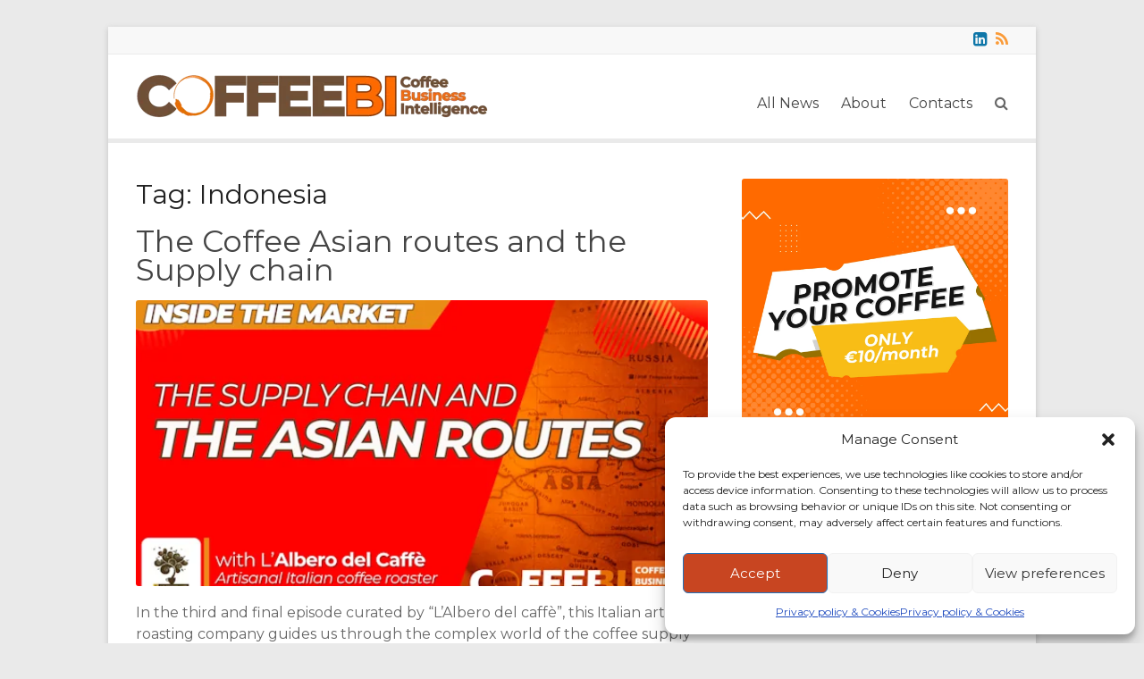

--- FILE ---
content_type: text/html; charset=UTF-8
request_url: https://coffeebi.com/tag/indonesia/
body_size: 16024
content:
<!DOCTYPE html>
<!--[if IE 7]>
<html class="ie ie7" lang="en-US" prefix="og: https://ogp.me/ns#">
<![endif]-->
<!--[if IE 8]>
<html class="ie ie8" lang="en-US" prefix="og: https://ogp.me/ns#">
<![endif]-->
<!--[if !(IE 7) & !(IE 8)]><!-->
<html lang="en-US" prefix="og: https://ogp.me/ns#">
<!--<![endif]-->
<head>
	<meta charset="UTF-8" />
	<meta name="viewport" content="width=device-width, initial-scale=1">
	<link rel="profile" href="https://gmpg.org/xfn/11" />
		<style>img:is([sizes="auto" i], [sizes^="auto," i]) { contain-intrinsic-size: 3000px 1500px }</style>
	
<!-- Search Engine Optimization by Rank Math - https://rankmath.com/ -->
<title>Indonesia | - CoffeeBI | Coffee Business Intelligence</title>
<meta name="robots" content="follow, noindex"/>
<meta property="og:locale" content="en_US" />
<meta property="og:type" content="article" />
<meta property="og:title" content="Indonesia | - CoffeeBI | Coffee Business Intelligence" />
<meta property="og:url" content="https://coffeebi.com/tag/indonesia/" />
<meta property="og:site_name" content="CoffeeBI | Coffee Business Intelligence" />
<meta property="article:publisher" content="https://www.facebook.com/coffeebusinessintelligence/" />
<meta name="twitter:card" content="summary_large_image" />
<meta name="twitter:title" content="Indonesia | - CoffeeBI | Coffee Business Intelligence" />
<meta name="twitter:site" content="@coffeeinsights" />
<meta name="twitter:label1" content="Posts" />
<meta name="twitter:data1" content="3" />
<script type="application/ld+json" class="rank-math-schema">{"@context":"https://schema.org","@graph":[{"@type":"Place","@id":"https://coffeebi.com/#place","address":{"@type":"PostalAddress","streetAddress":"Via Messina 47","postalCode":"20154","addressCountry":"Italy"}},{"@type":"Corporation","@id":"https://coffeebi.com/#organization","name":"CoffeeBI | Coffee Business Intelligence","url":"https://coffeebi.com","sameAs":["https://www.facebook.com/coffeebusinessintelligence/","https://twitter.com/coffeeinsights","https://www.linkedin.com/company/coffeebi---coffee-business-intelligence"],"address":{"@type":"PostalAddress","streetAddress":"Via Messina 47","postalCode":"20154","addressCountry":"Italy"},"logo":{"@type":"ImageObject","@id":"https://coffeebi.com/#logo","url":"https://coffeebi.com/wp-content/uploads/2022/09/CBI-Square-870-text-transparent.png","contentUrl":"https://coffeebi.com/wp-content/uploads/2022/09/CBI-Square-870-text-transparent.png","caption":"CoffeeBI | Coffee Business Intelligence","inLanguage":"en-US","width":"870","height":"870"},"legalName":"EuroEuro srl","location":{"@id":"https://coffeebi.com/#place"}},{"@type":"WebSite","@id":"https://coffeebi.com/#website","url":"https://coffeebi.com","name":"CoffeeBI | Coffee Business Intelligence","publisher":{"@id":"https://coffeebi.com/#organization"},"inLanguage":"en-US"},{"@type":"CollectionPage","@id":"https://coffeebi.com/tag/indonesia/#webpage","url":"https://coffeebi.com/tag/indonesia/","name":"Indonesia | - CoffeeBI | Coffee Business Intelligence","isPartOf":{"@id":"https://coffeebi.com/#website"},"inLanguage":"en-US"}]}</script>
<!-- /Rank Math WordPress SEO plugin -->

<link rel='dns-prefetch' href='//fonts.googleapis.com' />
<link rel="alternate" type="application/rss+xml" title="CoffeeBI | Coffee Business Intelligence &raquo; Feed" href="https://coffeebi.com/feed/" />
<link rel="alternate" type="application/rss+xml" title="CoffeeBI | Coffee Business Intelligence &raquo; Comments Feed" href="https://coffeebi.com/comments/feed/" />
<link rel="alternate" type="application/rss+xml" title="CoffeeBI | Coffee Business Intelligence &raquo; Indonesia Tag Feed" href="https://coffeebi.com/tag/indonesia/feed/" />
<script type="4a5af5020025ad6a8300cf73-text/javascript">
/* <![CDATA[ */
window._wpemojiSettings = {"baseUrl":"https:\/\/s.w.org\/images\/core\/emoji\/16.0.1\/72x72\/","ext":".png","svgUrl":"https:\/\/s.w.org\/images\/core\/emoji\/16.0.1\/svg\/","svgExt":".svg","source":{"concatemoji":"https:\/\/coffeebi.com\/wp-includes\/js\/wp-emoji-release.min.js?ver=6.8.3"}};
/*! This file is auto-generated */
!function(s,n){var o,i,e;function c(e){try{var t={supportTests:e,timestamp:(new Date).valueOf()};sessionStorage.setItem(o,JSON.stringify(t))}catch(e){}}function p(e,t,n){e.clearRect(0,0,e.canvas.width,e.canvas.height),e.fillText(t,0,0);var t=new Uint32Array(e.getImageData(0,0,e.canvas.width,e.canvas.height).data),a=(e.clearRect(0,0,e.canvas.width,e.canvas.height),e.fillText(n,0,0),new Uint32Array(e.getImageData(0,0,e.canvas.width,e.canvas.height).data));return t.every(function(e,t){return e===a[t]})}function u(e,t){e.clearRect(0,0,e.canvas.width,e.canvas.height),e.fillText(t,0,0);for(var n=e.getImageData(16,16,1,1),a=0;a<n.data.length;a++)if(0!==n.data[a])return!1;return!0}function f(e,t,n,a){switch(t){case"flag":return n(e,"\ud83c\udff3\ufe0f\u200d\u26a7\ufe0f","\ud83c\udff3\ufe0f\u200b\u26a7\ufe0f")?!1:!n(e,"\ud83c\udde8\ud83c\uddf6","\ud83c\udde8\u200b\ud83c\uddf6")&&!n(e,"\ud83c\udff4\udb40\udc67\udb40\udc62\udb40\udc65\udb40\udc6e\udb40\udc67\udb40\udc7f","\ud83c\udff4\u200b\udb40\udc67\u200b\udb40\udc62\u200b\udb40\udc65\u200b\udb40\udc6e\u200b\udb40\udc67\u200b\udb40\udc7f");case"emoji":return!a(e,"\ud83e\udedf")}return!1}function g(e,t,n,a){var r="undefined"!=typeof WorkerGlobalScope&&self instanceof WorkerGlobalScope?new OffscreenCanvas(300,150):s.createElement("canvas"),o=r.getContext("2d",{willReadFrequently:!0}),i=(o.textBaseline="top",o.font="600 32px Arial",{});return e.forEach(function(e){i[e]=t(o,e,n,a)}),i}function t(e){var t=s.createElement("script");t.src=e,t.defer=!0,s.head.appendChild(t)}"undefined"!=typeof Promise&&(o="wpEmojiSettingsSupports",i=["flag","emoji"],n.supports={everything:!0,everythingExceptFlag:!0},e=new Promise(function(e){s.addEventListener("DOMContentLoaded",e,{once:!0})}),new Promise(function(t){var n=function(){try{var e=JSON.parse(sessionStorage.getItem(o));if("object"==typeof e&&"number"==typeof e.timestamp&&(new Date).valueOf()<e.timestamp+604800&&"object"==typeof e.supportTests)return e.supportTests}catch(e){}return null}();if(!n){if("undefined"!=typeof Worker&&"undefined"!=typeof OffscreenCanvas&&"undefined"!=typeof URL&&URL.createObjectURL&&"undefined"!=typeof Blob)try{var e="postMessage("+g.toString()+"("+[JSON.stringify(i),f.toString(),p.toString(),u.toString()].join(",")+"));",a=new Blob([e],{type:"text/javascript"}),r=new Worker(URL.createObjectURL(a),{name:"wpTestEmojiSupports"});return void(r.onmessage=function(e){c(n=e.data),r.terminate(),t(n)})}catch(e){}c(n=g(i,f,p,u))}t(n)}).then(function(e){for(var t in e)n.supports[t]=e[t],n.supports.everything=n.supports.everything&&n.supports[t],"flag"!==t&&(n.supports.everythingExceptFlag=n.supports.everythingExceptFlag&&n.supports[t]);n.supports.everythingExceptFlag=n.supports.everythingExceptFlag&&!n.supports.flag,n.DOMReady=!1,n.readyCallback=function(){n.DOMReady=!0}}).then(function(){return e}).then(function(){var e;n.supports.everything||(n.readyCallback(),(e=n.source||{}).concatemoji?t(e.concatemoji):e.wpemoji&&e.twemoji&&(t(e.twemoji),t(e.wpemoji)))}))}((window,document),window._wpemojiSettings);
/* ]]> */
</script>
<link rel='stylesheet' id='pt-cv-public-style-css' href='https://coffeebi.com/wp-content/plugins/content-views-query-and-display-post-page/public/assets/css/cv.css?ver=4.2.1' type='text/css' media='all' />
<style id='wp-emoji-styles-inline-css' type='text/css'>

	img.wp-smiley, img.emoji {
		display: inline !important;
		border: none !important;
		box-shadow: none !important;
		height: 1em !important;
		width: 1em !important;
		margin: 0 0.07em !important;
		vertical-align: -0.1em !important;
		background: none !important;
		padding: 0 !important;
	}
</style>
<link rel='stylesheet' id='wp-block-library-css' href='https://coffeebi.com/wp-includes/css/dist/block-library/style.min.css?ver=6.8.3' type='text/css' media='all' />
<style id='classic-theme-styles-inline-css' type='text/css'>
/*! This file is auto-generated */
.wp-block-button__link{color:#fff;background-color:#32373c;border-radius:9999px;box-shadow:none;text-decoration:none;padding:calc(.667em + 2px) calc(1.333em + 2px);font-size:1.125em}.wp-block-file__button{background:#32373c;color:#fff;text-decoration:none}
</style>
<style id='global-styles-inline-css' type='text/css'>
:root{--wp--preset--aspect-ratio--square: 1;--wp--preset--aspect-ratio--4-3: 4/3;--wp--preset--aspect-ratio--3-4: 3/4;--wp--preset--aspect-ratio--3-2: 3/2;--wp--preset--aspect-ratio--2-3: 2/3;--wp--preset--aspect-ratio--16-9: 16/9;--wp--preset--aspect-ratio--9-16: 9/16;--wp--preset--color--black: #000000;--wp--preset--color--cyan-bluish-gray: #abb8c3;--wp--preset--color--white: #ffffff;--wp--preset--color--pale-pink: #f78da7;--wp--preset--color--vivid-red: #cf2e2e;--wp--preset--color--luminous-vivid-orange: #ff6900;--wp--preset--color--luminous-vivid-amber: #fcb900;--wp--preset--color--light-green-cyan: #7bdcb5;--wp--preset--color--vivid-green-cyan: #00d084;--wp--preset--color--pale-cyan-blue: #8ed1fc;--wp--preset--color--vivid-cyan-blue: #0693e3;--wp--preset--color--vivid-purple: #9b51e0;--wp--preset--gradient--vivid-cyan-blue-to-vivid-purple: linear-gradient(135deg,rgba(6,147,227,1) 0%,rgb(155,81,224) 100%);--wp--preset--gradient--light-green-cyan-to-vivid-green-cyan: linear-gradient(135deg,rgb(122,220,180) 0%,rgb(0,208,130) 100%);--wp--preset--gradient--luminous-vivid-amber-to-luminous-vivid-orange: linear-gradient(135deg,rgba(252,185,0,1) 0%,rgba(255,105,0,1) 100%);--wp--preset--gradient--luminous-vivid-orange-to-vivid-red: linear-gradient(135deg,rgba(255,105,0,1) 0%,rgb(207,46,46) 100%);--wp--preset--gradient--very-light-gray-to-cyan-bluish-gray: linear-gradient(135deg,rgb(238,238,238) 0%,rgb(169,184,195) 100%);--wp--preset--gradient--cool-to-warm-spectrum: linear-gradient(135deg,rgb(74,234,220) 0%,rgb(151,120,209) 20%,rgb(207,42,186) 40%,rgb(238,44,130) 60%,rgb(251,105,98) 80%,rgb(254,248,76) 100%);--wp--preset--gradient--blush-light-purple: linear-gradient(135deg,rgb(255,206,236) 0%,rgb(152,150,240) 100%);--wp--preset--gradient--blush-bordeaux: linear-gradient(135deg,rgb(254,205,165) 0%,rgb(254,45,45) 50%,rgb(107,0,62) 100%);--wp--preset--gradient--luminous-dusk: linear-gradient(135deg,rgb(255,203,112) 0%,rgb(199,81,192) 50%,rgb(65,88,208) 100%);--wp--preset--gradient--pale-ocean: linear-gradient(135deg,rgb(255,245,203) 0%,rgb(182,227,212) 50%,rgb(51,167,181) 100%);--wp--preset--gradient--electric-grass: linear-gradient(135deg,rgb(202,248,128) 0%,rgb(113,206,126) 100%);--wp--preset--gradient--midnight: linear-gradient(135deg,rgb(2,3,129) 0%,rgb(40,116,252) 100%);--wp--preset--font-size--small: 13px;--wp--preset--font-size--medium: 20px;--wp--preset--font-size--large: 36px;--wp--preset--font-size--x-large: 42px;--wp--preset--spacing--20: 0.44rem;--wp--preset--spacing--30: 0.67rem;--wp--preset--spacing--40: 1rem;--wp--preset--spacing--50: 1.5rem;--wp--preset--spacing--60: 2.25rem;--wp--preset--spacing--70: 3.38rem;--wp--preset--spacing--80: 5.06rem;--wp--preset--shadow--natural: 6px 6px 9px rgba(0, 0, 0, 0.2);--wp--preset--shadow--deep: 12px 12px 50px rgba(0, 0, 0, 0.4);--wp--preset--shadow--sharp: 6px 6px 0px rgba(0, 0, 0, 0.2);--wp--preset--shadow--outlined: 6px 6px 0px -3px rgba(255, 255, 255, 1), 6px 6px rgba(0, 0, 0, 1);--wp--preset--shadow--crisp: 6px 6px 0px rgba(0, 0, 0, 1);}:where(.is-layout-flex){gap: 0.5em;}:where(.is-layout-grid){gap: 0.5em;}body .is-layout-flex{display: flex;}.is-layout-flex{flex-wrap: wrap;align-items: center;}.is-layout-flex > :is(*, div){margin: 0;}body .is-layout-grid{display: grid;}.is-layout-grid > :is(*, div){margin: 0;}:where(.wp-block-columns.is-layout-flex){gap: 2em;}:where(.wp-block-columns.is-layout-grid){gap: 2em;}:where(.wp-block-post-template.is-layout-flex){gap: 1.25em;}:where(.wp-block-post-template.is-layout-grid){gap: 1.25em;}.has-black-color{color: var(--wp--preset--color--black) !important;}.has-cyan-bluish-gray-color{color: var(--wp--preset--color--cyan-bluish-gray) !important;}.has-white-color{color: var(--wp--preset--color--white) !important;}.has-pale-pink-color{color: var(--wp--preset--color--pale-pink) !important;}.has-vivid-red-color{color: var(--wp--preset--color--vivid-red) !important;}.has-luminous-vivid-orange-color{color: var(--wp--preset--color--luminous-vivid-orange) !important;}.has-luminous-vivid-amber-color{color: var(--wp--preset--color--luminous-vivid-amber) !important;}.has-light-green-cyan-color{color: var(--wp--preset--color--light-green-cyan) !important;}.has-vivid-green-cyan-color{color: var(--wp--preset--color--vivid-green-cyan) !important;}.has-pale-cyan-blue-color{color: var(--wp--preset--color--pale-cyan-blue) !important;}.has-vivid-cyan-blue-color{color: var(--wp--preset--color--vivid-cyan-blue) !important;}.has-vivid-purple-color{color: var(--wp--preset--color--vivid-purple) !important;}.has-black-background-color{background-color: var(--wp--preset--color--black) !important;}.has-cyan-bluish-gray-background-color{background-color: var(--wp--preset--color--cyan-bluish-gray) !important;}.has-white-background-color{background-color: var(--wp--preset--color--white) !important;}.has-pale-pink-background-color{background-color: var(--wp--preset--color--pale-pink) !important;}.has-vivid-red-background-color{background-color: var(--wp--preset--color--vivid-red) !important;}.has-luminous-vivid-orange-background-color{background-color: var(--wp--preset--color--luminous-vivid-orange) !important;}.has-luminous-vivid-amber-background-color{background-color: var(--wp--preset--color--luminous-vivid-amber) !important;}.has-light-green-cyan-background-color{background-color: var(--wp--preset--color--light-green-cyan) !important;}.has-vivid-green-cyan-background-color{background-color: var(--wp--preset--color--vivid-green-cyan) !important;}.has-pale-cyan-blue-background-color{background-color: var(--wp--preset--color--pale-cyan-blue) !important;}.has-vivid-cyan-blue-background-color{background-color: var(--wp--preset--color--vivid-cyan-blue) !important;}.has-vivid-purple-background-color{background-color: var(--wp--preset--color--vivid-purple) !important;}.has-black-border-color{border-color: var(--wp--preset--color--black) !important;}.has-cyan-bluish-gray-border-color{border-color: var(--wp--preset--color--cyan-bluish-gray) !important;}.has-white-border-color{border-color: var(--wp--preset--color--white) !important;}.has-pale-pink-border-color{border-color: var(--wp--preset--color--pale-pink) !important;}.has-vivid-red-border-color{border-color: var(--wp--preset--color--vivid-red) !important;}.has-luminous-vivid-orange-border-color{border-color: var(--wp--preset--color--luminous-vivid-orange) !important;}.has-luminous-vivid-amber-border-color{border-color: var(--wp--preset--color--luminous-vivid-amber) !important;}.has-light-green-cyan-border-color{border-color: var(--wp--preset--color--light-green-cyan) !important;}.has-vivid-green-cyan-border-color{border-color: var(--wp--preset--color--vivid-green-cyan) !important;}.has-pale-cyan-blue-border-color{border-color: var(--wp--preset--color--pale-cyan-blue) !important;}.has-vivid-cyan-blue-border-color{border-color: var(--wp--preset--color--vivid-cyan-blue) !important;}.has-vivid-purple-border-color{border-color: var(--wp--preset--color--vivid-purple) !important;}.has-vivid-cyan-blue-to-vivid-purple-gradient-background{background: var(--wp--preset--gradient--vivid-cyan-blue-to-vivid-purple) !important;}.has-light-green-cyan-to-vivid-green-cyan-gradient-background{background: var(--wp--preset--gradient--light-green-cyan-to-vivid-green-cyan) !important;}.has-luminous-vivid-amber-to-luminous-vivid-orange-gradient-background{background: var(--wp--preset--gradient--luminous-vivid-amber-to-luminous-vivid-orange) !important;}.has-luminous-vivid-orange-to-vivid-red-gradient-background{background: var(--wp--preset--gradient--luminous-vivid-orange-to-vivid-red) !important;}.has-very-light-gray-to-cyan-bluish-gray-gradient-background{background: var(--wp--preset--gradient--very-light-gray-to-cyan-bluish-gray) !important;}.has-cool-to-warm-spectrum-gradient-background{background: var(--wp--preset--gradient--cool-to-warm-spectrum) !important;}.has-blush-light-purple-gradient-background{background: var(--wp--preset--gradient--blush-light-purple) !important;}.has-blush-bordeaux-gradient-background{background: var(--wp--preset--gradient--blush-bordeaux) !important;}.has-luminous-dusk-gradient-background{background: var(--wp--preset--gradient--luminous-dusk) !important;}.has-pale-ocean-gradient-background{background: var(--wp--preset--gradient--pale-ocean) !important;}.has-electric-grass-gradient-background{background: var(--wp--preset--gradient--electric-grass) !important;}.has-midnight-gradient-background{background: var(--wp--preset--gradient--midnight) !important;}.has-small-font-size{font-size: var(--wp--preset--font-size--small) !important;}.has-medium-font-size{font-size: var(--wp--preset--font-size--medium) !important;}.has-large-font-size{font-size: var(--wp--preset--font-size--large) !important;}.has-x-large-font-size{font-size: var(--wp--preset--font-size--x-large) !important;}
:where(.wp-block-post-template.is-layout-flex){gap: 1.25em;}:where(.wp-block-post-template.is-layout-grid){gap: 1.25em;}
:where(.wp-block-columns.is-layout-flex){gap: 2em;}:where(.wp-block-columns.is-layout-grid){gap: 2em;}
:root :where(.wp-block-pullquote){font-size: 1.5em;line-height: 1.6;}
</style>
<link rel='stylesheet' id='cmplz-general-css' href='https://coffeebi.com/wp-content/plugins/complianz-gdpr/assets/css/cookieblocker.min.css?ver=1766934393' type='text/css' media='all' />
<link rel='stylesheet' id='spacious_style-css' href='https://coffeebi.com/wp-content/themes/spacious-pro/style.css?ver=6.8.3' type='text/css' media='all' />
<link rel='stylesheet' id='spacious-genericons-css' href='https://coffeebi.com/wp-content/themes/spacious-pro/genericons/genericons.css?ver=3.3.1' type='text/css' media='all' />
<link rel='stylesheet' id='spacious-font-awesome-css' href='https://coffeebi.com/wp-content/themes/spacious-pro/font-awesome/css/font-awesome.min.css?ver=4.6.3' type='text/css' media='all' />
<link rel='stylesheet' id='spacious_googlefonts-css' href='//fonts.googleapis.com/css?family=Montserrat&#038;ver=6.8.3' type='text/css' media='all' />
<script type="4a5af5020025ad6a8300cf73-text/javascript" src="https://coffeebi.com/wp-includes/js/jquery/jquery.min.js?ver=3.7.1" id="jquery-core-js"></script>
<script type="4a5af5020025ad6a8300cf73-text/javascript" src="https://coffeebi.com/wp-includes/js/jquery/jquery-migrate.min.js?ver=3.4.1" id="jquery-migrate-js"></script>
<!--[if lte IE 8]>
<script type="text/javascript" src="https://coffeebi.com/wp-content/themes/spacious-pro/js/html5shiv.min.js?ver=6.8.3" id="html5-js"></script>
<![endif]-->
<link rel="https://api.w.org/" href="https://coffeebi.com/wp-json/" /><link rel="alternate" title="JSON" type="application/json" href="https://coffeebi.com/wp-json/wp/v2/tags/1506" /><link rel="EditURI" type="application/rsd+xml" title="RSD" href="https://coffeebi.com/xmlrpc.php?rsd" />
<meta name="generator" content="WordPress 6.8.3" />
			<style>.cmplz-hidden {
					display: none !important;
				}</style><meta name="generator" content="Elementor 3.34.0; features: additional_custom_breakpoints; settings: css_print_method-internal, google_font-enabled, font_display-auto">
			<style>
				.e-con.e-parent:nth-of-type(n+4):not(.e-lazyloaded):not(.e-no-lazyload),
				.e-con.e-parent:nth-of-type(n+4):not(.e-lazyloaded):not(.e-no-lazyload) * {
					background-image: none !important;
				}
				@media screen and (max-height: 1024px) {
					.e-con.e-parent:nth-of-type(n+3):not(.e-lazyloaded):not(.e-no-lazyload),
					.e-con.e-parent:nth-of-type(n+3):not(.e-lazyloaded):not(.e-no-lazyload) * {
						background-image: none !important;
					}
				}
				@media screen and (max-height: 640px) {
					.e-con.e-parent:nth-of-type(n+2):not(.e-lazyloaded):not(.e-no-lazyload),
					.e-con.e-parent:nth-of-type(n+2):not(.e-lazyloaded):not(.e-no-lazyload) * {
						background-image: none !important;
					}
				}
			</style>
			<script type="4a5af5020025ad6a8300cf73-text/javascript" id="google_gtagjs" src="https://www.googletagmanager.com/gtag/js?id=G-QFP2FB4H6D" async="async"></script>
<script type="4a5af5020025ad6a8300cf73-text/javascript" id="google_gtagjs-inline">
/* <![CDATA[ */
window.dataLayer = window.dataLayer || [];function gtag(){dataLayer.push(arguments);}gtag('js', new Date());gtag('config', 'G-QFP2FB4H6D', {} );
/* ]]> */
</script>
<link rel="icon" href="https://coffeebi.com/wp-content/uploads/2016/05/cropped-webicon-32x32.png" sizes="32x32" />
<link rel="icon" href="https://coffeebi.com/wp-content/uploads/2016/05/cropped-webicon-32x32.png" sizes="192x192" />
<link rel="apple-touch-icon" href="https://coffeebi.com/wp-content/uploads/2016/05/cropped-webicon-32x32.png" />
<meta name="msapplication-TileImage" content="https://coffeebi.com/wp-content/uploads/2016/05/cropped-webicon-32x32.png" />
		<style type="text/css"> .social-links { float: right; padding: 0 0 0 15px; } .social-links ul li { float: left; padding: 5px 0 5px 10px; } .small-info-text { float: right; padding: 0 0 0 15px; } #masthead .small-menu { float: left; } #masthead .small-menu a { padding: 5px 16px 0 0; } @media screen and (max-width:767px){.social-links{text-align:center;float:none;padding-left:0;padding-top:10px}.small-info-text{text-align:center;float:none;padding-left:0}.social-links ul li,.social-links ul li a{float:none;display:inline}#header-meta .small-menu{text-align:center;float:none}#header-meta .small-menu li{float:none;display:inline}#header-meta .small-menu a{float:none;display:inline;padding:5px 5px 0}}
 blockquote { border-left: 3px solid #ff6a00; }
			.spacious-button, input[type="reset"], input[type="button"], input[type="submit"], button,
			 .spacious-woocommerce-cart-views .cart-value { background-color: #ff6a00; }
			.previous a:hover, .next a:hover { color: #ff6a00; }
			a { color: #ff6a00; }
			#site-title a:hover,.widget_fun_facts .counter-icon,.team-title a:hover { color: #ff6a00; }
			.main-navigation ul li.current_page_item a, .main-navigation ul li:hover > a { color: #ff6a00; }
			.main-navigation ul li ul { border-top: 1px solid #ff6a00; }
			.main-navigation ul li ul li a:hover, .main-navigation ul li ul li:hover > a,
			.main-navigation ul li.current-menu-item ul li a:hover { color: #ff6a00; }
			.site-header .menu-toggle:hover.entry-meta a.read-more:hover,
			#featured-slider .slider-read-more-button:hover, .slider-cycle .cycle-prev:hover, .slider-cycle .cycle-next:hover,
			.call-to-action-button:hover,.entry-meta .read-more-link:hover,.spacious-button:hover, input[type="reset"]:hover,
			input[type="button"]:hover, input[type="submit"]:hover, button:hover { background: #cd3800; }
			.main-small-navigation li:hover { background: #ff6a00; }
			.main-small-navigation ul > .current_page_item, .main-small-navigation ul > .current-menu-item { background: #ff6a00; }
			.main-navigation a:hover, .main-navigation ul li.current-menu-item a, .main-navigation ul li.current_page_ancestor a,
			.main-navigation ul li.current-menu-ancestor a, .main-navigation ul li.current_page_item a,
			.main-navigation ul li:hover > a  { color: #ff6a00; }
			.small-menu a:hover, .small-menu ul li.current-menu-item a, .small-menu ul li.current_page_ancestor a,
			.small-menu ul li.current-menu-ancestor a, .small-menu ul li.current_page_item a,
			.small-menu ul li:hover > a { color: #ff6a00; }
			#featured-slider .slider-read-more-button,
			.slider-cycle .cycle-prev, .slider-cycle .cycle-next, #progress,
			.widget_our_clients .clients-cycle-prev,
			.widget_our_clients .clients-cycle-next { background-color: #ff6a00; }
			#controllers a:hover, #controllers a.active { background-color: #ff6a00; color: #ff6a00; }
			.widget_service_block a.more-link:hover, .widget_featured_single_post a.read-more:hover,
			#secondary a:hover,logged-in-as:hover  a{ color: #cd3800; }
			.breadcrumb a:hover { color: #ff6a00; }
			.tg-one-half .widget-title a:hover, .tg-one-third .widget-title a:hover,
			.tg-one-fourth .widget-title a:hover { color: #ff6a00; }
			.pagination span,.site-header .menu-toggle:hover,#team-controllers a.active,
			#team-controllers a:hover { background-color: #ff6a00; }
			.pagination a span:hover { color: #ff6a00; border-color: #ff6a00; }
			.widget_testimonial .testimonial-post { border-color: #ff6a00 #EAEAEA #EAEAEA #EAEAEA; }
			.call-to-action-content-wrapper { border-color: #EAEAEA #EAEAEA #EAEAEA #ff6a00; }
			.call-to-action-button { background-color: #ff6a00; }
			#content .comments-area a.comment-permalink:hover { color: #ff6a00; }
			.comments-area .comment-author-link a:hover { color: #ff6a00; }
			.comments-area .comment-author-link spanm,.team-social-icon a:hover { background-color: #ff6a00; }
			.comment .comment-reply-link:hover { color: #ff6a00; }
			.team-social-icon a:hover{ border-color: #ff6a00; }
			.nav-previous a:hover, .nav-next a:hover { color: #ff6a00; }
			#wp-calendar #today { color: #ff6a00; }
			.widget-title span { border-bottom: 2px solid #ff6a00; }
			.footer-widgets-area a:hover { color: #ff6a00 !important; }
			.footer-socket-wrapper .copyright a:hover { color: #ff6a00; }
			a#back-top:before { background-color: #ff6a00; }
			.read-more, .more-link { color: #ff6a00; }
			.post .entry-title a:hover, .page .entry-title a:hover { color: #ff6a00; }
			.entry-meta .read-more-link { background-color: #ff6a00; }
			.entry-meta a:hover, .type-page .entry-meta a:hover { color: #ff6a00; }
			.single #content .tags a:hover { color: #ff6a00; }
			.widget_testimonial .testimonial-icon:before { color: #ff6a00; }
			a#scroll-up { background-color: #ff6a00; }
			#search-form span { background-color: #ff6a00; }
			.single #content .tags a:hover,.previous a:hover, .next a:hover{border-color: #ff6a00;}
			.widget_featured_posts .tg-one-half .entry-title a:hover,
			.main-small-navigation li:hover > .sub-toggle { color: #ff6a00; }
			.woocommerce a.button, .woocommerce button.button, .woocommerce input.button,
			.woocommerce #respond input#submit, .woocommerce #content input.button,
			.woocommerce-page a.button, .woocommerce-page button.button, .woocommerce-page input.button,
			.woocommerce-page #respond input#submit, .woocommerce-page #content input.button { background-color: #ff6a00; }
			.woocommerce a.button:hover,.woocommerce button.button:hover,
			.woocommerce input.button:hover,.woocommerce #respond input#submit:hover,
			.woocommerce #content input.button:hover,.woocommerce-page a.button:hover,
			.woocommerce-page button.button:hover,.woocommerce-page input.button:hover,
			.woocommerce-page #respond input#submit:hover,
			.woocommerce-page #content input.button:hover { background-color: #ff6a00; }
			#content .wp-pagenavi .current, #content .wp-pagenavi a:hover,.sub-toggle { background-color: #ff6a00; } .main-navigation ul li.tg-header-button-wrap.button-one a { background-color:#ff6a00} .main-navigation ul li.tg-header-button-wrap.button-one a:hover { background-color:#cd3800} .main-navigation ul li.tg-header-button-wrap.button-two a{color:#ff6a00}.main-navigation ul li.tg-header-button-wrap.button-two a:hover{color:#cd3800}.main-navigation ul li.tg-header-button-wrap.button-one a{border-color:#ff6a00}.main-navigation ul li.tg-header-button-wrap.button-two a{border-color:#ff6a00}.woocommerce.woocommerce-add-to-cart-style-2 ul.products li.product .button{border-color:#ff6a00}.woocommerce.woocommerce-add-to-cart-style-2 ul.products li.product .button{color:#ff6a00}.header-action .search-wrapper:hover .fa{color:#ff6a00}.elementor .team-five-carousel.team-style-five .swiper-button-next{background-color:#ff6a00}.elementor .team-five-carousel.team-style-five .swiper-button-prev{background-color:#ff6a00}.elementor .main-block-wrapper .swiper-button-next{background-color:#ff6a00}.elementor .main-block-wrapper .swiper-button-prev{background-color:#ff6a00} #site-title a { font-family: Montserrat; } #site-description { font-family: Montserrat; } .main-navigation li, .small-menu li { font-family: Montserrat; } h1, h2, h3, h4, h5, h6 { font-family: Montserrat; } body, button, input, select, textarea, p, .entry-meta, .read-more, .more-link, .widget_testimonial .testimonial-author, #featured-slider .slider-read-more-button { font-family: Montserrat; } #site-title a{ font-size: 34px; } #featured-slider .entry-content p{ font-size: 20px; } #featured-slider .slider-read-more-button{ font-size: 16px; } .post .entry-title, .page .entry-title, .widget_featured_posts .tg-one-half .entry-title{ font-size: 34px; } #featured-slider .slider-read-more-button { background-color: #ff6a00; } #secondary h3.widget-title, .widget_service_block .widget-title a, .widget_featured_single_post .widget-title a, .widget_testimonial .widget-title, .widget_recent_work .tg-one-half .widget-title, .widget_recent_work .tg-one-third .widget-title, .widget_recent_work .tg-one-fourth .widget-title, .widget_our_clients .widget-title, .widget_featured_posts .widget-title { color: #ff6a00; } .entry-meta .read-more-link { background-color: #6f4e37; } a.read-more, a.more-link { color: #6f4e37; } .call-to-action-button  { background-color: #6f4e37; }.main-navigation ul li.tg-header-button-wrap.button-one a{background-color:#ff6a00}.main-navigation ul li.tg-header-button-wrap.button-one a{border-color:#ff6a00}#header-text-nav-container{border-bottom-width:5px}</style>
				<style type="text/css" id="wp-custom-css">
			img{
border-radius:3px;
} 

/* Imposta le immagini dei post del blog a larghezza completa */
.blog .post img, 
.archive .post img {
    width: 100%;
    height: 100%;
}


.menu-item a[href*="/cart"]::before {
    content: '\f07a'; /* Codice Unicode per l'icona del carrello */
    font-family: 'Font Awesome 5 Free'; /* Assicurati di avere Font Awesome abilitato */
    font-weight: 900; /* Necessario per Font Awesome 5 */
    margin-right: 8px;
}

.widget .star-rating {
    display: none;
}
		</style>
		</head>

<body class="archive tag tag-indonesia tag-1506 wp-custom-logo wp-theme-spacious-pro  narrow-978 woocommerce-sale-style-default woocommerce-add-to-cart-default elementor-default elementor-kit-279847">


<div id="page" class="hfeed site">
	
		<header id="masthead" class="site-header clearfix spacious-header-display-one">

					<div id="header-meta">
				<div class="inner-wrap clearfix">
					
		
		<div class="social-links clearfix">
			<ul>
				<li class="spacious-linkedin"><a href="https://www.linkedin.com/company/coffeebi---coffee-business-intelligence" target="_blank"></a></li><li class="spacious-rss"><a href="https://coffeebi.com/feed/" target="_blank"></a></li>
							</ul>
		</div><!-- .social-links -->
							<nav class="small-menu" class="clearfix">
											</nav>
				</div>
			</div>
		
		
		<div id="header-text-nav-container" class="menu-one-line">

			<div class="inner-wrap clearfix" id="spacious-header-display-one">

				<div id="header-text-nav-wrap" class="clearfix">
					<div id="header-left-section">
													<div id="header-logo-image">

								<a href="https://coffeebi.com/" class="custom-logo-link" rel="home"><img width="400" height="64" src="https://coffeebi.com/wp-content/uploads/2024/07/logo_24_new_base-trasparente-cut-400.png" class="custom-logo" alt="logo cbi" decoding="async" /></a>
							</div><!-- #header-logo-image -->
													<div id="header-text" class="screen-reader-text">
															<h3 id="site-title">
									<a href="https://coffeebi.com/"
									   title="CoffeeBI | Coffee Business Intelligence"
									   rel="home">CoffeeBI | Coffee Business Intelligence</a>
								</h3>
															<p id="site-description">The data-powered information hub for the coffee world</p>
													</div><!-- #header-text -->
					</div><!-- #header-left-section -->

					<div id="header-right-section">
						
													<div class="header-action">
																	<div class="search-wrapper">
										<div class="search">
											<i class="fa fa-search"> </i>
										</div>
										<div class="header-search-form">
											<form action="https://coffeebi.com/" class="search-form searchform clearfix" method="get">
	<div class="search-wrap">
		<input type="text" placeholder="Search" class="s field" name="s">
		<button class="search-icon" type="submit"></button>
	</div>
</form><!-- .searchform -->										</div>
									</div><!-- /.search-wrapper -->
															</div>
						
						
		<nav id="site-navigation" class="main-navigation clearfix  tg-extra-menus" role="navigation">
			<p class="menu-toggle">Menu</p>
			<div class="menu-primary-container"><ul id="menu-general" class="menu"><li id="menu-item-293564" class="menu-item menu-item-type-post_type menu-item-object-page menu-item-293564"><a href="https://coffeebi.com/magazine/">All News</a></li>
<li id="menu-item-34139" class="menu-item menu-item-type-custom menu-item-object-custom menu-item-has-children menu-item-34139"><a>About</a>
<ul class="sub-menu">
	<li id="menu-item-34138" class="menu-item menu-item-type-post_type menu-item-object-page menu-item-34138"><a href="https://coffeebi.com/about-coffeebi/">About us</a></li>
	<li id="menu-item-290866" class="menu-item menu-item-type-post_type menu-item-object-page menu-item-290866"><a href="https://coffeebi.com/newsletter/">Newsletter</a></li>
	<li id="menu-item-294031" class="menu-item menu-item-type-post_type menu-item-object-page menu-item-294031"><a href="https://coffeebi.com/partnerships/">Partnerships</a></li>
</ul>
</li>
<li id="menu-item-15663" class="menu-item menu-item-type-post_type menu-item-object-page menu-item-15663"><a href="https://coffeebi.com/contact-coffeebi/">Contacts</a></li>
<li class="menu-item menu-item-has-children tg-menu-extras-wrap"><span class="submenu-expand"><i class="fa fa-ellipsis-v"></i></span><ul class="sub-menu" id="tg-menu-extras"></ul></li></ul></div>		</nav>

							</div><!-- #header-right-section -->

				</div><!-- #header-text-nav-wrap -->

				
			</div><!-- .inner-wrap -->

			
		</div><!-- #header-text-nav-container -->

		
			</header>
		<div id="main" class="clearfix">
		<div class="inner-wrap">

	
	<div id="primary">
		<div id="content" class="clearfix">

			
				<h1 class="page-title">Tag: <span>Indonesia</span></h1>
				
					
					
<article id="post-293215" class="post-293215 post type-post status-publish format-standard has-post-thumbnail hentry category-inside-the-market tag-asia tag-brazil tag-indonesia tag-robusta tag-vietnam">
		<header class="entry-header">
		<h2 class="entry-title">
			<a href="https://coffeebi.com/2024/06/11/the-supply-chain-and-the-asian-routes/" title="The Coffee Asian routes and the Supply chain">The Coffee Asian routes and the Supply chain</a>
		</h2><!-- .entry-title -->
	</header>

	<figure class="post-featured-image"><a href="https://coffeebi.com/2024/06/11/the-supply-chain-and-the-asian-routes/" title="The Coffee Asian routes and the Supply chain"><img fetchpriority="high" width="600" height="300" src="https://coffeebi.com/wp-content/uploads/2024/06/CBI-coffee-asian-routes-600-600x300.png" class="attachment-featured size-featured wp-post-image" alt="The Supply chain and the coffee Asian routes" title="The Coffee Asian routes and the Supply chain" decoding="async" /></a></figure>
	<div class="entry-content clearfix">
		<p>In the third and final episode curated by “L’Albero del caffè”, this Italian artisanal roasting company guides us through the complex world of the coffee supply chain. It examines the geopolitical factors influencing coffee from the perspective of a small roaster.</p>
	</div>

	<footer class="entry-meta-bar clearfix"><div class="entry-meta clearfix">
			<span class="by-author author vcard"><a class="url fn n"
			                                        href="https://coffeebi.com/author/alessiobaschieri/">Alessio Baschieri</a></span>

			<span class="date"><a href="https://coffeebi.com/2024/06/11/the-supply-chain-and-the-asian-routes/" title="15:50" rel="bookmark"><time class="entry-date published" datetime="2024-06-11T15:50:22+01:00">11/06/2024</time><time class="updated" datetime="2024-08-02T07:20:33+01:00">02/08/2024</time></a></span>
										<span class="category"><a href="https://coffeebi.com/inside-the-market/" rel="category tag">Inside the market</a></span>
					
			
			
						<span class="read-more-link"><a class="read-more"
			                                href="https://coffeebi.com/2024/06/11/the-supply-chain-and-the-asian-routes/">Read more</a></span>
		
			</div></footer>
	</article>


				
					
					
<article id="post-290442" class="post-290442 post type-post status-publish format-standard has-post-thumbnail hentry category-coffee-culture tag-baristas tag-china tag-coffee-arabica tag-coffee-culture tag-india tag-indonesia tag-laos tag-myanmar tag-robusta tag-switzerland">
		<header class="entry-header">
		<h2 class="entry-title">
			<a href="https://coffeebi.com/2020/10/13/the-untapped-coffee-potential-in-myanmar/" title="The untapped coffee potential in Myanmar">The untapped coffee potential in Myanmar</a>
		</h2><!-- .entry-title -->
	</header>

	<figure class="post-featured-image"><a href="https://coffeebi.com/2020/10/13/the-untapped-coffee-potential-in-myanmar/" title="The untapped coffee potential in Myanmar"><img width="600" height="228" src="https://coffeebi.com/wp-content/uploads/2020/10/The-untapped-coffee-potential-in-Myanmar.png" class="attachment-featured size-featured wp-post-image" alt="The untapped coffee potential in Myanmar" title="The untapped coffee potential in Myanmar" decoding="async" srcset="https://coffeebi.com/wp-content/uploads/2020/10/The-untapped-coffee-potential-in-Myanmar.png 600w, https://coffeebi.com/wp-content/uploads/2020/10/The-untapped-coffee-potential-in-Myanmar-400x152.png 400w" sizes="(max-width: 600px) 100vw, 600px" /></a></figure>
	<div class="entry-content clearfix">
		<p>Some of the most recent trade statistics suggest that Myanmar has nearly 49,000 acres of coffee plantations of which 90 per cent of the produce is Arabica and the rest is Robusta. Although the production levels are quite meager, reaching 8000 tons per year, however, the value of exports has increased significantly over the past few years from US$6 million</p>
	</div>

	<footer class="entry-meta-bar clearfix"><div class="entry-meta clearfix">
			<span class="by-author author vcard"><a class="url fn n"
			                                        href="https://coffeebi.com/author/shruti-arun/">Shruti Arun</a></span>

			<span class="date"><a href="https://coffeebi.com/2020/10/13/the-untapped-coffee-potential-in-myanmar/" title="08:00" rel="bookmark"><time class="entry-date published" datetime="2020-10-13T08:00:00+01:00">13/10/2020</time><time class="updated" datetime="2020-10-13T15:28:39+01:00">13/10/2020</time></a></span>
										<span class="category"><a href="https://coffeebi.com/coffee-culture/" rel="category tag">Coffee Culture</a></span>
					
			
			
						<span class="read-more-link"><a class="read-more"
			                                href="https://coffeebi.com/2020/10/13/the-untapped-coffee-potential-in-myanmar/">Read more</a></span>
		
			</div></footer>
	</article>


				
					
					
<article id="post-276173" class="post-276173 post type-post status-publish format-standard has-post-thumbnail hentry category-coffee-culture tag-brazil tag-coffee-culture tag-colombia tag-indonesia tag-vietnam">
		<header class="entry-header">
		<h2 class="entry-title">
			<a href="https://coffeebi.com/2020/01/24/coffee-production-around-the-world-the-best-4-producers/" title="Coffee production around the world: the best 4 producers">Coffee production around the world: the best 4 producers</a>
		</h2><!-- .entry-title -->
	</header>

	<figure class="post-featured-image"><a href="https://coffeebi.com/2020/01/24/coffee-production-around-the-world-the-best-4-producers/" title="Coffee production around the world: the best 4 producers"><img width="642" height="300" src="https://coffeebi.com/wp-content/uploads/2020/01/Coffee-production-around-the-world_-the-best-4-producers-642x300.png" class="attachment-featured size-featured wp-post-image" alt="Coffee production around the world: the best 4 producers" title="Coffee production around the world: the best 4 producers" decoding="async" /></a></figure>
	<div class="entry-content clearfix">
		<p>Discover the best four coffee producers in the world. Find out more about the quality and the characteristics of their coffee.</p>
	</div>

	<footer class="entry-meta-bar clearfix"><div class="entry-meta clearfix">
			<span class="by-author author vcard"><a class="url fn n"
			                                        href="https://coffeebi.com/author/marcello/">CoffeeBI Editorial Team</a></span>

			<span class="date"><a href="https://coffeebi.com/2020/01/24/coffee-production-around-the-world-the-best-4-producers/" title="08:00" rel="bookmark"><time class="entry-date published" datetime="2020-01-24T08:00:00+01:00">24/01/2020</time><time class="updated" datetime="2020-01-21T15:24:34+01:00">21/01/2020</time></a></span>
										<span class="category"><a href="https://coffeebi.com/coffee-culture/" rel="category tag">Coffee Culture</a></span>
					
			
			
						<span class="read-more-link"><a class="read-more"
			                                href="https://coffeebi.com/2020/01/24/coffee-production-around-the-world-the-best-4-producers/">Read more</a></span>
		
			</div></footer>
	</article>


				
				

			
		</div><!-- #content -->
	</div><!-- #primary -->

	
<div id="secondary">
			
		<aside id="block-69" class="widget widget_block widget_media_image">
<figure class="wp-block-image size-full"><a href="https://coffeebi.com/sell-buy-your-coffee/"><img loading="lazy" decoding="async" width="1080" height="1080" src="https://coffeebi.com/wp-content/uploads/2024/08/sell-buy-coffee-promotion.png" alt="sell-buy-coffee-promotion" class="wp-image-295344" srcset="https://coffeebi.com/wp-content/uploads/2024/08/sell-buy-coffee-promotion.png 1080w, https://coffeebi.com/wp-content/uploads/2024/08/sell-buy-coffee-promotion-768x768.png 768w, https://coffeebi.com/wp-content/uploads/2024/08/sell-buy-coffee-promotion-270x270.png 270w, https://coffeebi.com/wp-content/uploads/2024/08/sell-buy-coffee-promotion-230x230.png 230w, https://coffeebi.com/wp-content/uploads/2024/08/sell-buy-coffee-promotion-600x600.png 600w, https://coffeebi.com/wp-content/uploads/2024/08/sell-buy-coffee-promotion-100x100.png 100w" sizes="(max-width: 1080px) 100vw, 1080px" /></a></figure>
</aside><aside id="block-68" class="widget widget_block"><iframe src="https://survey.zohopublic.eu/zs/i1BP5j" frameborder='0' style='height:850px;width:100%;' marginwidth='0' marginheight='0' scrolling='no' allow='geolocation'></iframe></aside>	</div>
	

</div><!-- .inner-wrap -->
</div><!-- #main -->

<footer id="colophon" class="clearfix">
	
<div class="footer-widgets-wrapper">
	<div class="inner-wrap">
		<div class="footer-widgets-area  clearfix">

																					
					<div class="tg-one-third">
						<aside id="media_image-24" class="widget widget_media_image"><a href="/"><img width="500" height="70" src="https://coffeebi.com/wp-content/uploads/2024/07/logo_24_new_base-trasparente-bianco-cut-e1721054189290.png" class="image wp-image-293621  attachment-full size-full" alt="Logo CBI bianco" style="max-width: 100%; height: auto;" decoding="async" /></a></aside>					</div>

											<div class="tg-one-third tg-column-2">
							<aside id="block-70" class="widget widget_block widget_text">
<p><mark style="background-color:rgba(0, 0, 0, 0)" class="has-inline-color has-white-color">CoffeeBI is the <strong>data-powered information hub for the coffee world with news, data, and analysis</strong> across the entire coffee value chain, from origin to out-of-home consumption.</mark></p>
</aside>						</div>
					
											<div class="tg-one-third tg-after-two-blocks-clearfix">
							<aside id="block-71" class="widget widget_block widget_text">
<p><mark style="background-color:rgba(0, 0, 0, 0)" class="has-inline-color has-white-color">The Magazine combines i<strong>ndustry news, market figures, and curated insights to help professionals understand how the coffee market</strong> is evolving and what that means for their strategies.</mark></p>
</aside>						</div>
					
					
																																																															
					</div>
	</div>
</div>
	<div class="footer-socket-wrapper clearfix">
		<div class="inner-wrap">
			<div class="footer-socket-area">
				<div class="copyright">Copyright ©2015-2026 <a href="https://coffeebi.com/" title="CoffeeBI | Coffee Business Intelligence" ><span>CoffeeBI | Coffee Business Intelligence</span></a><BR>
<a href="https://euroeuro.net" target="_blank">EuroEuro s.r.l.</a> | VAT n.IT-03885410963 | Via Messina, 47 – 20154, Milan, Italy</div>				<nav class="small-menu clearfix">
					<div class="menu-footer-container"><ul id="menu-footer" class="menu"><li id="menu-item-31584" class="menu-item menu-item-type-post_type menu-item-object-page menu-item-privacy-policy menu-item-31584"><a rel="privacy-policy" href="https://coffeebi.com/privacy-policy/">Privacy policy &#038; Cookies</a></li>
</ul></div>				</nav>
			</div>
		</div>
	</div>
</footer>


</div><!-- #page -->

<script type="speculationrules">
{"prefetch":[{"source":"document","where":{"and":[{"href_matches":"\/*"},{"not":{"href_matches":["\/wp-*.php","\/wp-admin\/*","\/wp-content\/uploads\/*","\/wp-content\/*","\/wp-content\/plugins\/*","\/wp-content\/themes\/spacious-pro\/*","\/*\\?(.+)"]}},{"not":{"selector_matches":"a[rel~=\"nofollow\"]"}},{"not":{"selector_matches":".no-prefetch, .no-prefetch a"}}]},"eagerness":"conservative"}]}
</script>

<!-- Consent Management powered by Complianz | GDPR/CCPA Cookie Consent https://wordpress.org/plugins/complianz-gdpr -->
<div id="cmplz-cookiebanner-container"><div class="cmplz-cookiebanner cmplz-hidden banner-1 banner-a optin cmplz-bottom-right cmplz-categories-type-view-preferences" aria-modal="true" data-nosnippet="true" role="dialog" aria-live="polite" aria-labelledby="cmplz-header-1-optin" aria-describedby="cmplz-message-1-optin">
	<div class="cmplz-header">
		<div class="cmplz-logo"></div>
		<div class="cmplz-title" id="cmplz-header-1-optin">Manage Consent</div>
		<div class="cmplz-close" tabindex="0" role="button" aria-label="Close dialog">
			<svg aria-hidden="true" focusable="false" data-prefix="fas" data-icon="times" class="svg-inline--fa fa-times fa-w-11" role="img" xmlns="http://www.w3.org/2000/svg" viewBox="0 0 352 512"><path fill="currentColor" d="M242.72 256l100.07-100.07c12.28-12.28 12.28-32.19 0-44.48l-22.24-22.24c-12.28-12.28-32.19-12.28-44.48 0L176 189.28 75.93 89.21c-12.28-12.28-32.19-12.28-44.48 0L9.21 111.45c-12.28 12.28-12.28 32.19 0 44.48L109.28 256 9.21 356.07c-12.28 12.28-12.28 32.19 0 44.48l22.24 22.24c12.28 12.28 32.2 12.28 44.48 0L176 322.72l100.07 100.07c12.28 12.28 32.2 12.28 44.48 0l22.24-22.24c12.28-12.28 12.28-32.19 0-44.48L242.72 256z"></path></svg>
		</div>
	</div>

	<div class="cmplz-divider cmplz-divider-header"></div>
	<div class="cmplz-body">
		<div class="cmplz-message" id="cmplz-message-1-optin">To provide the best experiences, we use technologies like cookies to store and/or access device information. Consenting to these technologies will allow us to process data such as browsing behavior or unique IDs on this site. Not consenting or withdrawing consent, may adversely affect certain features and functions.</div>
		<!-- categories start -->
		<div class="cmplz-categories">
			<details class="cmplz-category cmplz-functional" >
				<summary>
						<span class="cmplz-category-header">
							<span class="cmplz-category-title">Functional</span>
							<span class='cmplz-always-active'>
								<span class="cmplz-banner-checkbox">
									<input type="checkbox"
										   id="cmplz-functional-optin"
										   data-category="cmplz_functional"
										   class="cmplz-consent-checkbox cmplz-functional"
										   size="40"
										   value="1"/>
									<label class="cmplz-label" for="cmplz-functional-optin"><span class="screen-reader-text">Functional</span></label>
								</span>
								Always active							</span>
							<span class="cmplz-icon cmplz-open">
								<svg xmlns="http://www.w3.org/2000/svg" viewBox="0 0 448 512"  height="18" ><path d="M224 416c-8.188 0-16.38-3.125-22.62-9.375l-192-192c-12.5-12.5-12.5-32.75 0-45.25s32.75-12.5 45.25 0L224 338.8l169.4-169.4c12.5-12.5 32.75-12.5 45.25 0s12.5 32.75 0 45.25l-192 192C240.4 412.9 232.2 416 224 416z"/></svg>
							</span>
						</span>
				</summary>
				<div class="cmplz-description">
					<span class="cmplz-description-functional">The technical storage or access is strictly necessary for the legitimate purpose of enabling the use of a specific service explicitly requested by the subscriber or user, or for the sole purpose of carrying out the transmission of a communication over an electronic communications network.</span>
				</div>
			</details>

			<details class="cmplz-category cmplz-preferences" >
				<summary>
						<span class="cmplz-category-header">
							<span class="cmplz-category-title">Preferences</span>
							<span class="cmplz-banner-checkbox">
								<input type="checkbox"
									   id="cmplz-preferences-optin"
									   data-category="cmplz_preferences"
									   class="cmplz-consent-checkbox cmplz-preferences"
									   size="40"
									   value="1"/>
								<label class="cmplz-label" for="cmplz-preferences-optin"><span class="screen-reader-text">Preferences</span></label>
							</span>
							<span class="cmplz-icon cmplz-open">
								<svg xmlns="http://www.w3.org/2000/svg" viewBox="0 0 448 512"  height="18" ><path d="M224 416c-8.188 0-16.38-3.125-22.62-9.375l-192-192c-12.5-12.5-12.5-32.75 0-45.25s32.75-12.5 45.25 0L224 338.8l169.4-169.4c12.5-12.5 32.75-12.5 45.25 0s12.5 32.75 0 45.25l-192 192C240.4 412.9 232.2 416 224 416z"/></svg>
							</span>
						</span>
				</summary>
				<div class="cmplz-description">
					<span class="cmplz-description-preferences">The technical storage or access is necessary for the legitimate purpose of storing preferences that are not requested by the subscriber or user.</span>
				</div>
			</details>

			<details class="cmplz-category cmplz-statistics" >
				<summary>
						<span class="cmplz-category-header">
							<span class="cmplz-category-title">Statistics</span>
							<span class="cmplz-banner-checkbox">
								<input type="checkbox"
									   id="cmplz-statistics-optin"
									   data-category="cmplz_statistics"
									   class="cmplz-consent-checkbox cmplz-statistics"
									   size="40"
									   value="1"/>
								<label class="cmplz-label" for="cmplz-statistics-optin"><span class="screen-reader-text">Statistics</span></label>
							</span>
							<span class="cmplz-icon cmplz-open">
								<svg xmlns="http://www.w3.org/2000/svg" viewBox="0 0 448 512"  height="18" ><path d="M224 416c-8.188 0-16.38-3.125-22.62-9.375l-192-192c-12.5-12.5-12.5-32.75 0-45.25s32.75-12.5 45.25 0L224 338.8l169.4-169.4c12.5-12.5 32.75-12.5 45.25 0s12.5 32.75 0 45.25l-192 192C240.4 412.9 232.2 416 224 416z"/></svg>
							</span>
						</span>
				</summary>
				<div class="cmplz-description">
					<span class="cmplz-description-statistics">The technical storage or access that is used exclusively for statistical purposes.</span>
					<span class="cmplz-description-statistics-anonymous">The technical storage or access that is used exclusively for anonymous statistical purposes. Without a subpoena, voluntary compliance on the part of your Internet Service Provider, or additional records from a third party, information stored or retrieved for this purpose alone cannot usually be used to identify you.</span>
				</div>
			</details>
			<details class="cmplz-category cmplz-marketing" >
				<summary>
						<span class="cmplz-category-header">
							<span class="cmplz-category-title">Marketing</span>
							<span class="cmplz-banner-checkbox">
								<input type="checkbox"
									   id="cmplz-marketing-optin"
									   data-category="cmplz_marketing"
									   class="cmplz-consent-checkbox cmplz-marketing"
									   size="40"
									   value="1"/>
								<label class="cmplz-label" for="cmplz-marketing-optin"><span class="screen-reader-text">Marketing</span></label>
							</span>
							<span class="cmplz-icon cmplz-open">
								<svg xmlns="http://www.w3.org/2000/svg" viewBox="0 0 448 512"  height="18" ><path d="M224 416c-8.188 0-16.38-3.125-22.62-9.375l-192-192c-12.5-12.5-12.5-32.75 0-45.25s32.75-12.5 45.25 0L224 338.8l169.4-169.4c12.5-12.5 32.75-12.5 45.25 0s12.5 32.75 0 45.25l-192 192C240.4 412.9 232.2 416 224 416z"/></svg>
							</span>
						</span>
				</summary>
				<div class="cmplz-description">
					<span class="cmplz-description-marketing">The technical storage or access is required to create user profiles to send advertising, or to track the user on a website or across several websites for similar marketing purposes.</span>
				</div>
			</details>
		</div><!-- categories end -->
			</div>

	<div class="cmplz-links cmplz-information">
		<ul>
			<li><a class="cmplz-link cmplz-manage-options cookie-statement" href="#" data-relative_url="#cmplz-manage-consent-container">Manage options</a></li>
			<li><a class="cmplz-link cmplz-manage-third-parties cookie-statement" href="#" data-relative_url="#cmplz-cookies-overview">Manage services</a></li>
			<li><a class="cmplz-link cmplz-manage-vendors tcf cookie-statement" href="#" data-relative_url="#cmplz-tcf-wrapper">Manage {vendor_count} vendors</a></li>
			<li><a class="cmplz-link cmplz-external cmplz-read-more-purposes tcf" target="_blank" rel="noopener noreferrer nofollow" href="https://cookiedatabase.org/tcf/purposes/" aria-label="Read more about TCF purposes on Cookie Database">Read more about these purposes</a></li>
		</ul>
			</div>

	<div class="cmplz-divider cmplz-footer"></div>

	<div class="cmplz-buttons">
		<button class="cmplz-btn cmplz-accept">Accept</button>
		<button class="cmplz-btn cmplz-deny">Deny</button>
		<button class="cmplz-btn cmplz-view-preferences">View preferences</button>
		<button class="cmplz-btn cmplz-save-preferences">Save preferences</button>
		<a class="cmplz-btn cmplz-manage-options tcf cookie-statement" href="#" data-relative_url="#cmplz-manage-consent-container">View preferences</a>
			</div>

	
	<div class="cmplz-documents cmplz-links">
		<ul>
			<li><a class="cmplz-link cookie-statement" href="#" data-relative_url="">{title}</a></li>
			<li><a class="cmplz-link privacy-statement" href="#" data-relative_url="">{title}</a></li>
			<li><a class="cmplz-link impressum" href="#" data-relative_url="">{title}</a></li>
		</ul>
			</div>
</div>
</div>
					<div id="cmplz-manage-consent" data-nosnippet="true"><button class="cmplz-btn cmplz-hidden cmplz-manage-consent manage-consent-1">Manage consent</button>

</div>			<script type="4a5af5020025ad6a8300cf73-text/javascript">
				const lazyloadRunObserver = () => {
					const lazyloadBackgrounds = document.querySelectorAll( `.e-con.e-parent:not(.e-lazyloaded)` );
					const lazyloadBackgroundObserver = new IntersectionObserver( ( entries ) => {
						entries.forEach( ( entry ) => {
							if ( entry.isIntersecting ) {
								let lazyloadBackground = entry.target;
								if( lazyloadBackground ) {
									lazyloadBackground.classList.add( 'e-lazyloaded' );
								}
								lazyloadBackgroundObserver.unobserve( entry.target );
							}
						});
					}, { rootMargin: '200px 0px 200px 0px' } );
					lazyloadBackgrounds.forEach( ( lazyloadBackground ) => {
						lazyloadBackgroundObserver.observe( lazyloadBackground );
					} );
				};
				const events = [
					'DOMContentLoaded',
					'elementor/lazyload/observe',
				];
				events.forEach( ( event ) => {
					document.addEventListener( event, lazyloadRunObserver );
				} );
			</script>
			<script type="4a5af5020025ad6a8300cf73-text/javascript" id="pt-cv-content-views-script-js-extra">
/* <![CDATA[ */
var PT_CV_PUBLIC = {"_prefix":"pt-cv-","page_to_show":"5","_nonce":"70e7948bbb","is_admin":"","is_mobile":"","ajaxurl":"https:\/\/coffeebi.com\/wp-admin\/admin-ajax.php","lang":"","loading_image_src":"data:image\/gif;base64,R0lGODlhDwAPALMPAMrKygwMDJOTkz09PZWVla+vr3p6euTk5M7OzuXl5TMzMwAAAJmZmWZmZszMzP\/\/\/yH\/[base64]\/wyVlamTi3nSdgwFNdhEJgTJoNyoB9ISYoQmdjiZPcj7EYCAeCF1gEDo4Dz2eIAAAh+QQFCgAPACwCAAAADQANAAAEM\/DJBxiYeLKdX3IJZT1FU0iIg2RNKx3OkZVnZ98ToRD4MyiDnkAh6BkNC0MvsAj0kMpHBAAh+QQFCgAPACwGAAAACQAPAAAEMDC59KpFDll73HkAA2wVY5KgiK5b0RRoI6MuzG6EQqCDMlSGheEhUAgqgUUAFRySIgAh+QQFCgAPACwCAAIADQANAAAEM\/DJKZNLND\/[base64]"};
var PT_CV_PAGINATION = {"first":"\u00ab","prev":"\u2039","next":"\u203a","last":"\u00bb","goto_first":"Go to first page","goto_prev":"Go to previous page","goto_next":"Go to next page","goto_last":"Go to last page","current_page":"Current page is","goto_page":"Go to page"};
/* ]]> */
</script>
<script type="4a5af5020025ad6a8300cf73-text/javascript" src="https://coffeebi.com/wp-content/plugins/content-views-query-and-display-post-page/public/assets/js/cv.js?ver=4.2.1" id="pt-cv-content-views-script-js"></script>
<script type="4a5af5020025ad6a8300cf73-text/javascript" src="https://coffeebi.com/wp-content/themes/spacious-pro/js/navigation.min.js?ver=6.8.3" id="spacious-navigation-js"></script>
<script type="4a5af5020025ad6a8300cf73-text/javascript" src="https://coffeebi.com/wp-content/themes/spacious-pro/js/spacious-custom.min.js?ver=6.8.3" id="spacious-custom-js"></script>
<script type="4a5af5020025ad6a8300cf73-text/javascript" id="cmplz-cookiebanner-js-extra">
/* <![CDATA[ */
var complianz = {"prefix":"cmplz_","user_banner_id":"1","set_cookies":[],"block_ajax_content":"","banner_version":"65","version":"7.4.4.2","store_consent":"","do_not_track_enabled":"","consenttype":"optin","region":"eu","geoip":"","dismiss_timeout":"","disable_cookiebanner":"","soft_cookiewall":"","dismiss_on_scroll":"","cookie_expiry":"365","url":"https:\/\/coffeebi.com\/wp-json\/complianz\/v1\/","locale":"lang=en&locale=en_US","set_cookies_on_root":"","cookie_domain":"","current_policy_id":"35","cookie_path":"\/","categories":{"statistics":"statistics","marketing":"marketing"},"tcf_active":"","placeholdertext":"Click to accept {category} cookies and enable this content","css_file":"https:\/\/coffeebi.com\/wp-content\/uploads\/complianz\/css\/banner-{banner_id}-{type}.css?v=65","page_links":{"eu":{"cookie-statement":{"title":"Privacy policy &#038; Cookies","url":"https:\/\/coffeebi.com\/privacy-policy\/"},"privacy-statement":{"title":"Privacy policy &#038; Cookies","url":"https:\/\/coffeebi.com\/privacy-policy\/"}}},"tm_categories":"","forceEnableStats":"","preview":"","clean_cookies":"","aria_label":"Click to accept {category} cookies and enable this content"};
/* ]]> */
</script>
<script defer type="4a5af5020025ad6a8300cf73-text/javascript" src="https://coffeebi.com/wp-content/plugins/complianz-gdpr/cookiebanner/js/complianz.min.js?ver=1766934393" id="cmplz-cookiebanner-js"></script>
<script type="4a5af5020025ad6a8300cf73-text/javascript" id="cmplz-cookiebanner-js-after">
/* <![CDATA[ */
    
		if ('undefined' != typeof window.jQuery) {
			jQuery(document).ready(function ($) {
				$(document).on('elementor/popup/show', () => {
					let rev_cats = cmplz_categories.reverse();
					for (let key in rev_cats) {
						if (rev_cats.hasOwnProperty(key)) {
							let category = cmplz_categories[key];
							if (cmplz_has_consent(category)) {
								document.querySelectorAll('[data-category="' + category + '"]').forEach(obj => {
									cmplz_remove_placeholder(obj);
								});
							}
						}
					}

					let services = cmplz_get_services_on_page();
					for (let key in services) {
						if (services.hasOwnProperty(key)) {
							let service = services[key].service;
							let category = services[key].category;
							if (cmplz_has_service_consent(service, category)) {
								document.querySelectorAll('[data-service="' + service + '"]').forEach(obj => {
									cmplz_remove_placeholder(obj);
								});
							}
						}
					}
				});
			});
		}
    
    
		
			document.addEventListener("cmplz_enable_category", function(consentData) {
				var category = consentData.detail.category;
				var services = consentData.detail.services;
				var blockedContentContainers = [];
				let selectorVideo = '.cmplz-elementor-widget-video-playlist[data-category="'+category+'"],.elementor-widget-video[data-category="'+category+'"]';
				let selectorGeneric = '[data-cmplz-elementor-href][data-category="'+category+'"]';
				for (var skey in services) {
					if (services.hasOwnProperty(skey)) {
						let service = skey;
						selectorVideo +=',.cmplz-elementor-widget-video-playlist[data-service="'+service+'"],.elementor-widget-video[data-service="'+service+'"]';
						selectorGeneric +=',[data-cmplz-elementor-href][data-service="'+service+'"]';
					}
				}
				document.querySelectorAll(selectorVideo).forEach(obj => {
					let elementService = obj.getAttribute('data-service');
					if ( cmplz_is_service_denied(elementService) ) {
						return;
					}
					if (obj.classList.contains('cmplz-elementor-activated')) return;
					obj.classList.add('cmplz-elementor-activated');

					if ( obj.hasAttribute('data-cmplz_elementor_widget_type') ){
						let attr = obj.getAttribute('data-cmplz_elementor_widget_type');
						obj.classList.removeAttribute('data-cmplz_elementor_widget_type');
						obj.classList.setAttribute('data-widget_type', attr);
					}
					if (obj.classList.contains('cmplz-elementor-widget-video-playlist')) {
						obj.classList.remove('cmplz-elementor-widget-video-playlist');
						obj.classList.add('elementor-widget-video-playlist');
					}
					obj.setAttribute('data-settings', obj.getAttribute('data-cmplz-elementor-settings'));
					blockedContentContainers.push(obj);
				});

				document.querySelectorAll(selectorGeneric).forEach(obj => {
					let elementService = obj.getAttribute('data-service');
					if ( cmplz_is_service_denied(elementService) ) {
						return;
					}
					if (obj.classList.contains('cmplz-elementor-activated')) return;

					if (obj.classList.contains('cmplz-fb-video')) {
						obj.classList.remove('cmplz-fb-video');
						obj.classList.add('fb-video');
					}

					obj.classList.add('cmplz-elementor-activated');
					obj.setAttribute('data-href', obj.getAttribute('data-cmplz-elementor-href'));
					blockedContentContainers.push(obj.closest('.elementor-widget'));
				});

				/**
				 * Trigger the widgets in Elementor
				 */
				for (var key in blockedContentContainers) {
					if (blockedContentContainers.hasOwnProperty(key) && blockedContentContainers[key] !== undefined) {
						let blockedContentContainer = blockedContentContainers[key];
						if (elementorFrontend.elementsHandler) {
							elementorFrontend.elementsHandler.runReadyTrigger(blockedContentContainer)
						}
						var cssIndex = blockedContentContainer.getAttribute('data-placeholder_class_index');
						blockedContentContainer.classList.remove('cmplz-blocked-content-container');
						blockedContentContainer.classList.remove('cmplz-placeholder-' + cssIndex);
					}
				}

			});
		
		
/* ]]> */
</script>
<!-- Statistics script Complianz GDPR/CCPA -->
						<script type="text/plain"							data-category="statistics">window['gtag_enable_tcf_support'] = false;
window.dataLayer = window.dataLayer || [];
function gtag(){dataLayer.push(arguments);}
gtag('js', new Date());
gtag('config', '', {
	cookie_flags:'secure;samesite=none',
	
});
</script>
<script src="/cdn-cgi/scripts/7d0fa10a/cloudflare-static/rocket-loader.min.js" data-cf-settings="4a5af5020025ad6a8300cf73-|49" defer></script><script defer src="https://static.cloudflareinsights.com/beacon.min.js/vcd15cbe7772f49c399c6a5babf22c1241717689176015" integrity="sha512-ZpsOmlRQV6y907TI0dKBHq9Md29nnaEIPlkf84rnaERnq6zvWvPUqr2ft8M1aS28oN72PdrCzSjY4U6VaAw1EQ==" data-cf-beacon='{"version":"2024.11.0","token":"be33f114baea47bc92b080d4f76e5a80","r":1,"server_timing":{"name":{"cfCacheStatus":true,"cfEdge":true,"cfExtPri":true,"cfL4":true,"cfOrigin":true,"cfSpeedBrain":true},"location_startswith":null}}' crossorigin="anonymous"></script>
</body>
</html>
